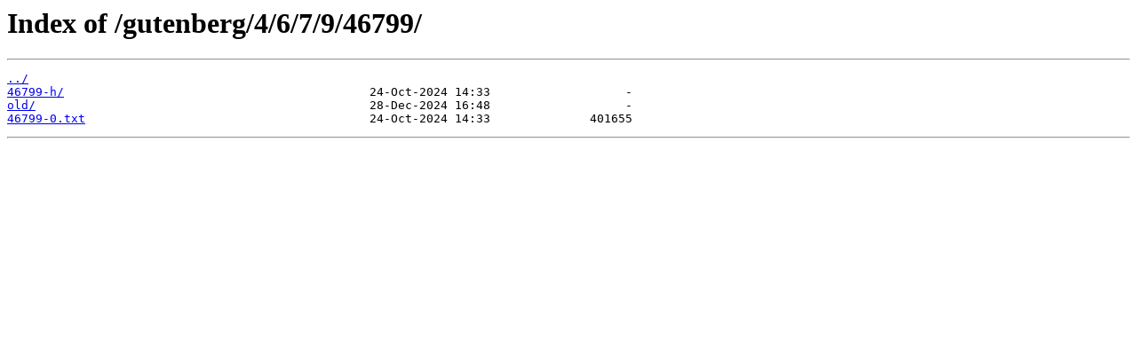

--- FILE ---
content_type: text/html
request_url: https://mirror.its.dal.ca/gutenberg/4/6/7/9/46799/
body_size: 533
content:
<html>
<head><title>Index of /gutenberg/4/6/7/9/46799/</title></head>
<body>
<h1>Index of /gutenberg/4/6/7/9/46799/</h1><hr><pre><a href="../">../</a>
<a href="46799-h/">46799-h/</a>                                           24-Oct-2024 14:33                   -
<a href="old/">old/</a>                                               28-Dec-2024 16:48                   -
<a href="46799-0.txt">46799-0.txt</a>                                        24-Oct-2024 14:33              401655
</pre><hr></body>
</html>
